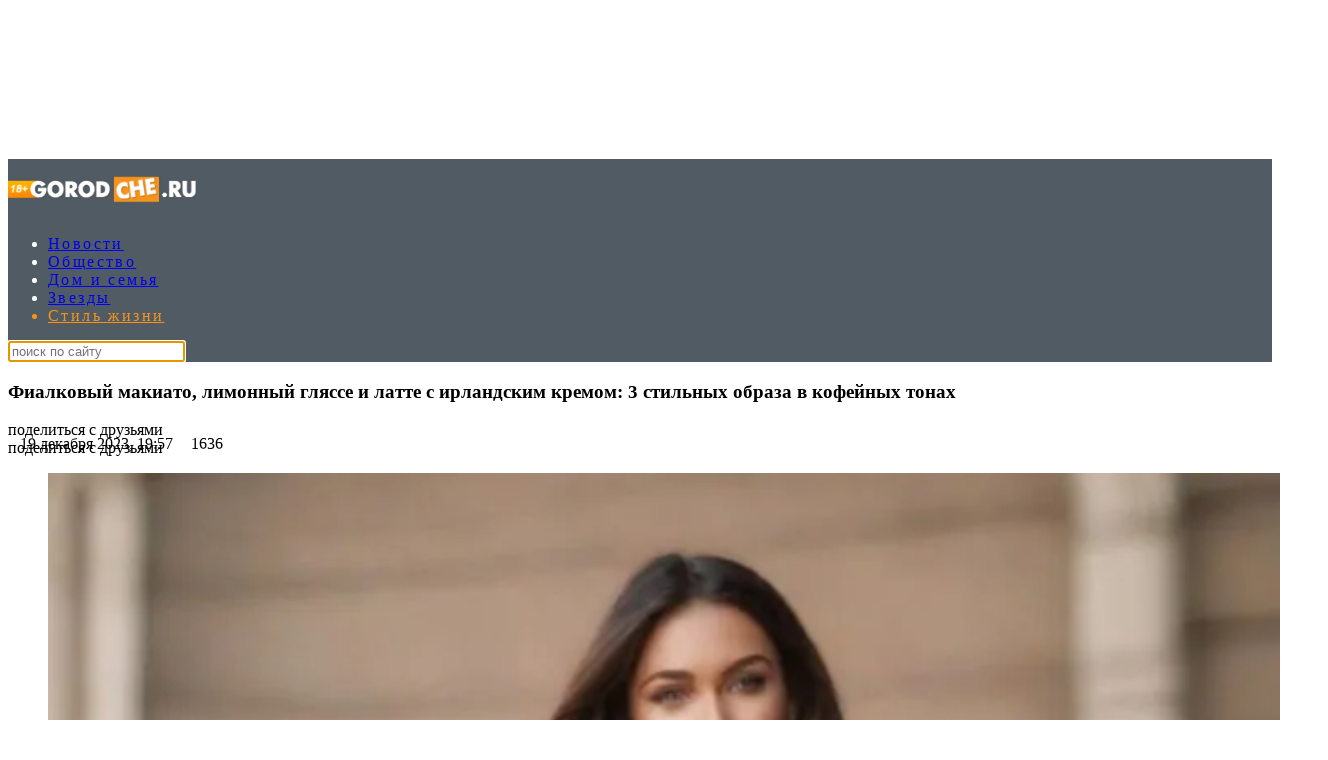

--- FILE ---
content_type: text/html; charset=UTF-8
request_url: https://www.gorodche.ru/lifestyle/5080032-fialkovyy-makiato-limonnyy-glyasse-i-latte-s-irlandskim-kremom-3-stilnyh-obraza-v-kofeynyh-tonah/
body_size: 29450
content:
<!DOCTYPE html>
<html lang="ru">
<head>
        <!--script data-cfasync='false' data-mrf-script="garda" data-mrf-dt="1" data-mrf-host="bc.marfeelcache.com" src="https://bc.marfeelcache.com/statics/marfeel/gardac-sync.js"></script-->
        <meta charset="utf-8"/>
    <meta name="viewport" content="width=device-width, initial-scale=1.0"/>
    <title>Фиалковый макиато, лимонный гляссе и латте с ирландским кремом: 3 стильных образа в кофейных тонах - ГородЧе</title>


    


    <meta name="google-site-verification" content="pxvM5FB6ZmYcvfXN33fSoXK_HeXDaMJUanZLUNF-IHQ"/>
    <meta name="yandex-verification" content="f4f63e6be7c4e2ac"/>
    <meta property="aio_appid" content="AIO_57B5B1AA4E01D">
    <meta name="apple-mobile-web-app-capable" content="yes"/>

    <link rel="icon" href="/favicon.ico">

    <script async src="https://jsn.24smi.net/smi.js"></script>

    <link rel="preconnect" href="https://adservice.google.com/">
    <link rel="preconnect" href="https://googleads.g.doubleclick.net/">
    <link rel="preconnect" href="https://www.googletagservices.com/">
    <link rel="preconnect" href="https://tpc.googlesyndication.com/">


    <!-- advertronic -->

    <!--/ advertronic -->

    <script async src="https://pagead2.googlesyndication.com/pagead/js/adsbygoogle.js?client=ca-pub-7426844697713322"
                 crossorigin="anonymous"></script>

    <meta property="og:site_name" content="gorodche.ru">

    <meta name="theme-color" content="#eee">
 

    <link rel="preload" href="/assets/css/article2020.css?15" as="style"/>


    <script src="https://cdn.adfinity.pro/code/gorodche.ru/adfinity.js" charset="utf-8" async></script>

    <script src="https://yandex.ru/ads/system/header-bidding.js"></script>

    <script>
        window.Ya || (window.Ya = {});
        window.yaContextCb = window.yaContextCb || [];
        window.Ya.adfoxCode || (window.Ya.adfoxCode = {});
        window.Ya.adfoxCode.hbCallbacks || (window.Ya.adfoxCode.hbCallbacks = []);
    </script>
    <script src="https://yandex.ru/ads/system/context.js" async></script>
    <link rel="preconnect" href="https://ads.betweendigital.com" crossorigin>
    <script async src="https://widget.sparrow.ru/js/embed.js"></script>

    <script async src="https://pagead2.googlesyndication.com/pagead/js/adsbygoogle.js?client=ca-pub-4311038577176708"
            crossorigin="anonymous"></script>

    <script async src="https://securepubads.g.doubleclick.net/tag/js/gpt.js"></script>
    <script>
        window.googletag = window.googletag || {cmd: []};
        googletag.cmd.push(function() {
            if (window.innerWidth < 800) {
                googletag.defineSlot('/22720552842,22744570741/eg/gorodche_320x80m', [[300, 50], [300, 75], [320, 80], [320, 100], 'fluid', [320, 50]], 'div-gpt-ad-1686125937273-0').addService(googletag.pubads());
                googletag.defineSlot('/22720552842,22744570741/eg/gorodche_catfish_m', [[300, 50], [300, 75], 'fluid', [300, 100], [300, 120]], 'div-gpt-ad-1686125985646-0').addService(googletag.pubads());
            } else {
                googletag.defineSlot('/22720552842,22744570741/eg/gorodche_100x90d', [[980, 90], [950, 90], [728, 90], 'fluid', [970, 90], [960, 90]], 'div-gpt-ad-1686124663987-0').addService(googletag.pubads());
                googletag.defineSlot('/22720552842,22744570741/eg/gorodche_300x600d', [[300, 600], 'fluid', [240, 400], [300, 250]], 'div-gpt-ad-1686125838611-0').addService(googletag.pubads());
            }
            googletag.pubads().enableSingleRequest();
            googletag.enableServices();
        });
    </script>




    
        
        
        <meta property="og:type" content="article">
        <meta property="og:site_name" content="gorodche.ru">
        <meta class="meta_title" name="mrc__share_title" content="Фиалковый макиато, лимонный гляссе и латте с ирландским кремом: 3 стильных образа в кофейных тонах">
           <meta class="meta_title" property="og:title" content="Фиалковый макиато, лимонный гляссе и латте с ирландским кремом: 3 стильных образа в кофейных тонах">
        <meta class="meta_title" name="twitter:title" content="Фиалковый макиато, лимонный гляссе и латте с ирландским кремом: 3 стильных образа в кофейных тонах">
        <meta name="description" content="Одеваемся уютно!">
        <meta class="meta_desc" name="mrc__share_description" content="Одеваемся уютно!">
        <meta class="meta_desc" property="og:description" content="Одеваемся уютно!">

        <meta class="meta_desc" name="twitter:description" content="Одеваемся уютно!">
        

        <meta class="meta_image" property="og:image" content="https:/wp-content/uploads/2023/12/photo1703002373042120-1024x576.jpg">
        <link class="meta_image_href" rel="image_src" href="https:/wp-content/uploads/2023/12/photo1703002373042120-1024x576.jpg">
        <meta class="meta_image" name="twitter:image:src" content="https:/wp-content/uploads/2023/12/photo1703002373042120-1024x576.jpg">
        <meta property="yandex_recommendations_title" content="Фиалковый макиато, лимонный гляссе и латте с ирландским кремом: 3 стильных образа в кофейных тонах"/>
<meta property="yandex_recommendations_category" content="Стиль жизни"/>
<meta property="yandex_recommendations_image" content="https:/wp-content/uploads/2023/12/photo1703002373042120-1024x576.jpg"/> 
<script async src="https://jsn.24smi.net/smi.js"></script>
     
    <meta class="meta_url" property="og:url" content="https://www.gorodche.ru/lifestyle/5080032-fialkovyy-makiato-limonnyy-glyasse-i-latte-s-irlandskim-kremom-3-stilnyh-obraza-v-kofeynyh-tonah/">
        <meta class="meta_url" name="twitter:url" content="https://www.gorodche.ru/lifestyle/5080032-fialkovyy-makiato-limonnyy-glyasse-i-latte-s-irlandskim-kremom-3-stilnyh-obraza-v-kofeynyh-tonah/">
        <link rel='canonical' href='https://www.gorodche.ru/lifestyle/5080032-fialkovyy-makiato-limonnyy-glyasse-i-latte-s-irlandskim-kremom-3-stilnyh-obraza-v-kofeynyh-tonah/'/>
<link rel='amphtml' href='https://www.gorodche.ru/lifestyle/5080032-fialkovyy-makiato-limonnyy-glyasse-i-latte-s-irlandskim-kremom-3-stilnyh-obraza-v-kofeynyh-tonah/amp/'/>
<script type="application/ld+json">{
    "@context": "http://schema.org",
    "@type": "NewsArticle",
    "image": "https:/wp-content/uploads/2023/12/photo1703002373042120.jpg",
    "name": "Фиалковый макиато, лимонный гляссе и латте с ирландским кремом: 3 стильных образа в кофейных тонах",
    "headline": "Фиалковый макиато, лимонный гляссе и латте с ирландским кремом: 3 стильных образа в кофейных тонах",
    "articleBody": "Кофейные оттенки в гардеробе — это воплощение утонченности и изысканности. Они придают любому образу особый шарм и элегантность. Если вы хотите создать стильный и уютный образ, обратите внимание на фиалковый макиато. Фиалковый макиато — это цвет кофе с добавлением фиолетового оттенка. Он как никто другой передает атмосферу загадочности и романтики. Для создания образа в фиалковом макиато можно выбрать свободные брюки классического покроя, которые подчеркнут вашу женственность и изящество. Сочетайте их с ярким пиджаком в глубоком темно-фиолетовом цвете и нежным топом с акцентами фиалкового. Этот образ идеально подойдет для деловых встреч или романтического свидания. Лимонный гляссе — свежий и яркий оттенок желтого, который придает образу игривость и легкость. Этот цвет отлично сочетается с кофейными оттенками и добавляет им нотку свежести. Если вы хотите создать яркий образ на каждый день, выберите лимонный гляссе в виде удлиненного пальто из шерсти или кардигана с воротником-стойкой. Дополните образ ярким шарфом в цвете кофе, который добавит немного тепла и уюта. Латте с ирландским кремом — это нежный и приглушенный оттенок кофе с небольшими золотистыми нотками. Он создает ощущение комфорта и уюта, идеально подходящего для холодного времени года. Если вам хочется создать элегантный и утонченный образ, выберите пальто в цвете латте с ирландским кремом. К нему отлично подойдут бежевые брюки и свитер с рельефным узором. Добавьте нежный шарф с золотистыми акцентами, чтобы подчеркнуть красоту этого образа. Кофейные оттенки в гардеробе — это выбор стильных и уверенных в себе женщин. Они придают образу глубину и теплоту, а также элегантность. Относитесь к ним с любовью и экспериментируйте, создавая свои собственные образы в кофейных тонах.",
    "dateCreated": "2023-12-19T19:57:28+03:00",
    "datePublished": "2023-12-19T19:57:28+03:00",
    "dateModified": "2023-12-19T19:57:28+03:00",
    "author": {
        "@type": "Person",
        "name": "Ольга Новикова"
    },
    "articleSection": "Стиль жизни",
    "publisher": {
        "@type": "Organization",
        "name": "Город Че",
        "logo": {
            "@type": "ImageObject",
            "url": "https://www.gorodche.ru/wp-content/uploads/2021/12/logo2022080517.png"
        },
        "address": {
            "@type": "PostalAddress",
            "addressCountry": "RU",
            "postalCode": "127287",
            "addressLocality": "Москва",
            "streetAddress": "Петровско-Разумовский Старый проезд 1/23 строение 1"
        },
        "contactPoint": [
            {
                "@type": "ContactPoint",
                "telephone": "+7-495-7894270",
                "contactType": "customer support"
            }
        ],
        "email": "info@gorodche.ru",
        "url": "https://www.gorodche.ru"
    },
    "mainEntityOfPage": "https://www.gorodche.ru/lifestyle/5080032-fialkovyy-makiato-limonnyy-glyasse-i-latte-s-irlandskim-kremom-3-stilnyh-obraza-v-kofeynyh-tonah/",
    "keywords": [
        "в мире",
        "мода и стиль",
        "советы",
        "стиль жизни"
    ]
}</script>
    <!--    <link rel="preload" href="/assets/fonts/JTURjIg1_i6t8kCHKm45_dJE3g3D_u50.woff2" as="font"/>-->
    <!--    <link rel="preload" href="/assets/fonts/JTUPjIg1_i6t8kCHKm459WxZYgzz-PZwnCo.woff2" as="font"/>-->
    <!--    <link rel="preload" href="/assets/fonts/JTURjIg1_i6t8kCHKm45_ZpC3g3D_u50.woff2" as="font"/>-->
    <!--    <link rel="preload" href="/assets/fonts/JTUSjIg1_i6t8kCHKm459W1hyzbi.woff2" as="font"/>-->
    <!--    <link rel="preload" href="/assets/fonts/JTURjIg1_i6t8kCHKm45_bZF3g3D_u50.woff2" as="font"/>-->
    <!--    <link rel="preload" href="/assets/fonts/JTURjIg1_i6t8kCHKm45_dJE3gnD_g.woff2" as="font"/>-->
    <!--    <link rel="preload" href="/assets/fonts/JTUPjIg1_i6t8kCHKm459WxZYgzz_PZw.woff2" as="font"/>-->
    <!--    <link rel="preload" href="/assets/fonts/JTURjIg1_i6t8kCHKm45_ZpC3gnD_g.woff2" as="font"/>-->
    <!--    <link rel="preload" href="/assets/fonts/JTURjIg1_i6t8kCHKm45_bZF3gnD_g.woff2" as="font"/>-->
    <!--    <link rel="preload" href="/assets/fonts/JTUSjIg1_i6t8kCHKm459Wlhyw.woff2" as="font"/>-->
    <link rel="stylesheet" href="/assets/css/article2020.css?15"/>
    <!--link rel="stylesheet" href="https://cdnjs.cloudflare.com/ajax/libs/font-awesome/5.11.2/css/all.min.css"
          integrity="sha256-+N4/V/SbAFiW1MPBCXnfnP9QSN3+Keu+NlB+0ev/YKQ=" crossorigin="anonymous"/-->


    <!--link rel="stylesheet" href="/assets/css/appall.css?v=115"/>
    <link rel="stylesheet" href="/assets/css/assets/css/main2019.css"/-->

    <!--link rel="stylesheet" href="https://cdnjs.cloudflare.com/ajax/libs/font-awesome/5.11.2/css/all.min.css"
          integrity="sha256-+N4/V/SbAFiW1MPBCXnfnP9QSN3+Keu+NlB+0ev/YKQ=" crossorigin="anonymous"/-->
    <style>


        #adfox_166132952278667967 {display: block; max-height: 151px; height:151px;     margin-left: calc(50% - 540px); max-width: 1080px;}
        #adfox_166134376964415086 {display: none; }


        .yadzen_title {
            color:#999999;
        }
        .menu-mobile_list .menu-item {
            color:white;
            height: 40px;
        }
         .menu-mobile_list .current-menu-item {
             margin-top: 7px;
             margin-bottom: -7px;
        }

        .menu-mobile_list .menu-item a {

            line-height: initial;
            
        }
            .menu-mobile.open {
                position: fixed !important;

            }


        .pager { padding: 25px 0; border-top: 1px solid #8f8f8f; font-size: 14px; text-align: center }



        .pager_link { display: inline-block; margin: 0 5px; text-decoration: none }



        .pager_link.active { color: #d34b4d }



        #menu-item-857819 { color: #ec1c24; }



        .mapvirus {width: 100%; height: calc(100vw * 1.5);}



        .znamya715012 { padding-bottom: 0px !important; }



        .main2019_footer-tags-secondary-list .main2019_footer-tags-primary-link { color: #222; font-size: 11px; font-weight: 400; line-height: 1.63; text-transform: initial; }



        .main2019_footer-tags-primary-link { font-size: 13px;}



        /* Блок сообщения */
        .alert { padding: 0px; color: black; position: absolute; left: 55%; top: -42px; width: 290px; z-index: 999; }



        .box { display: none; }



        /* Крестик */
        .closebtn { margin-left: 15px; color: #888888; font-weight: bold; float: right; font-size: 26px; line-height: 20px; cursor: pointer; transition: 0.3s; }



        .closebtn:hover { color: black; }

        .mobilenow {display: none;}
        .desknow {display: block;}

        @media screen and (max-width: 700px) {
            .yadzen_title {
                padding-left: 15px;
                padding-right: 15px;
                font-size: 0.9em;
                margin-top: -15px;
            }
            .mobilenow {display: block;}
            .desknow {display: none;}
            .znamya141703 {min-height: 85px; max-height: 120px;}
            #adfox_166132952278667967 {display: none}
            #adfox_166134376964415086_1 {display: block;  height:90px;}

        }


    </style>


    <!--script data-cfasync='false' data-mrf-script="garda" data-mrf-dt="1" data-mrf-host="bc.marfeelcache.com" src="https://bc.marfeelcache.com/statics/marfeel/gardac-sync.js"></script-->

    <script src="/assets/js/jquery-2.2.4.min.js"></script>
    <script type="text/javascript" src="/assets/js/jquery.cookie.js"></script>
    
    


    
    
    
    
    <script type="text/javascript" src="/assets/js/app.js?v=23"></script>
    <!--script type="text/javascript" src="/assets/js/create.scroll.js?v=1"></script-->


    





<script async="async" src="https://www.googletagservices.com/tag/js/gpt.js"></script>
<script>
  var googletag = googletag || {};
  googletag.cmd = googletag.cmd || [];
</script>

<script>
  googletag.cmd.push(function() {
    googletag.defineSlot('/21801784344/eg.ru_10.3', [[300, 250], [336, 280]], 'div-gpt-ad-1552306992460-0').addService(googletag.pubads());
       googletag.pubads().enableSingleRequest();
    googletag.enableServices();
  });
</script>
<script>
  googletag.cmd.push(function() {
    googletag.defineSlot('/21801784344/eg.ru_12', [240, 400], 'div-gpt-ad-1554279033224-0').addService(googletag.pubads());
    googletag.pubads().enableSingleRequest();
    googletag.enableServices();
  });
</script>

 











    

    
    





    
    <script>
        function adfoxreload(id) {


            if ($('#' + id).attr('visible') == 'on') {
                window.Ya.adfoxCode.reload(id);
            }
        }

        function adfoxreloadcatfish(id) {

            window.Ya.adfoxCode.reload(id);

        }
    </script>




    <!-- Quantcast Choice. Consent Manager Tag v2.0 (for TCF 2.0) -->
    <script type="text/javascript" async="true">
        (function () {
            var host = 'www.themoneytizer.com';
            var element = document.createElement('script');
            var firstScript = document.getElementsByTagName('script')[0];
            var url = 'https://quantcast.mgr.consensu.org'
                .concat('/choice/', '6Fv0cGNfc_bw8', '/', host, '/choice.js');
            var uspTries = 0;
            var uspTriesLimit = 3;
            element.async = true;
            element.type = 'text/javascript';
            element.src = url;

            firstScript.parentNode.insertBefore(element, firstScript);

            function makeStub() {
                var TCF_LOCATOR_NAME = '__tcfapiLocator';
                var queue = [];
                var win = window;
                var cmpFrame;

                function addFrame() {
                    var doc = win.document;
                    var otherCMP = !!(win.frames[TCF_LOCATOR_NAME]);

                    if (!otherCMP) {
                        if (doc.body) {
                            var iframe = doc.createElement('iframe');

                            iframe.style.cssText = 'display:none';
                            iframe.name = TCF_LOCATOR_NAME;
                            doc.body.appendChild(iframe);
                        } else {
                            setTimeout(addFrame, 5);
                        }
                    }
                    return !otherCMP;
                }

                function tcfAPIHandler() {
                    var gdprApplies;
                    var args = arguments;

                    if (!args.length) {
                        return queue;
                    } else if (args[0] === 'setGdprApplies') {
                        if (
                            args.length > 3 &&
                            args[2] === 2 &&
                            typeof args[3] === 'boolean'
                        ) {
                            gdprApplies = args[3];
                            if (typeof args[2] === 'function') {
                                args[2]('set', true);
                            }
                        }
                    } else if (args[0] === 'ping') {
                        var retr = {
                            gdprApplies: gdprApplies,
                            cmpLoaded: false,
                            cmpStatus: 'stub'
                        };

                        if (typeof args[2] === 'function') {
                            args[2](retr);
                        }
                    } else {
                        queue.push(args);
                    }
                }

                function postMessageEventHandler(event) {
                    var msgIsString = typeof event.data === 'string';
                    var json = {};

                    try {
                        if (msgIsString) {
                            json = JSON.parse(event.data);
                        } else {
                            json = event.data;
                        }
                    } catch (ignore) {
                    }

                    var payload = json.__tcfapiCall;

                    if (payload) {
                        window.__tcfapi(
                            payload.command,
                            payload.version,
                            function (retValue, success) {
                                var returnMsg = {
                                    __tcfapiReturn: {
                                        returnValue: retValue,
                                        success: success,
                                        callId: payload.callId
                                    }
                                };
                                if (msgIsString) {
                                    returnMsg = JSON.stringify(returnMsg);
                                }
                                event.source.postMessage(returnMsg, '*');
                            },
                            payload.parameter
                        );
                    }
                }

                while (win) {
                    try {
                        if (win.frames[TCF_LOCATOR_NAME]) {
                            cmpFrame = win;
                            break;
                        }
                    } catch (ignore) {
                    }

                    if (win === window.top) {
                        break;
                    }
                    win = win.parent;
                }
                if (!cmpFrame) {
                    addFrame();
                    win.__tcfapi = tcfAPIHandler;
                    win.addEventListener('message', postMessageEventHandler, false);
                }
            };


            if (typeof module !== 'undefined') {
                module.exports = makeStub;
            } else {
                makeStub();
            }

            var uspStubFunction = function () {
                var arg = arguments;
                if (typeof window.__uspapi !== uspStubFunction) {
                    setTimeout(function () {
                        if (typeof window.__uspapi !== 'undefined') {
                            window.__uspapi.apply(window.__uspapi, arg);
                        }
                    }, 500);
                }
            };

            var checkIfUspIsReady = function () {
                uspTries++;
                if (window.__uspapi === uspStubFunction && uspTries < uspTriesLimit) {
                    console.warn('USP is not accessible');
                } else {
                    clearInterval(uspInterval);
                }
            };

            if (typeof window.__uspapi === 'undefined') {
                window.__uspapi = uspStubFunction;
                var uspInterval = setInterval(checkIfUspIsReady, 6000);
            }
        })();
    </script>
    <!-- End Quantcast Choice. Consent Manager Tag v2.0 (for TCF 2.0) -->

</head>
<body>

<!--AdFox START-->
<!--fmgorodche-->
<!--Площадка: gorodche.ru / * / *-->
<!--Тип баннера: Che_1_D-->
<!--Расположение: верх страницы-->
<div id="adfox_166132952278667967" style="text-align: center;"></div>
<script>
    if (window.innerWidth > 800) {
        window.yaContextCb.push(() => {
            Ya.adfoxCode.create({
                ownerId: 216729,
                containerId: 'adfox_166132952278667967',
                params: {
                    pp: 'g',
                    ps: 'bmgo',
                    p2: 'htov'
                }
            })
        })
    }
</script>



<!--AdFox START-->
<!--fmgorodche-->
<!--Площадка: gorodche.ru / * / *-->
<!--Тип баннера: Che_1M1-->
<!--Расположение: верх страницы-->


<div id="adfox_166134376964415086" style="text-align: center;"></div>
<!--script>
    if (window.innerWidth < 800) {
    window.yaContextCb.push(()=>{
        Ya.adfoxCode.create({
            ownerId: 216729,
            containerId: 'adfox_166134376964415086',
            params: {
                pp: 'g',
                ps: 'bmgo',
                p2: 'htjm'
            }
        })
    })}
</script-->


<style>
    .menu-item { white-space: nowrap; font-family: AstraSans !important; font-size: 16px !important; color: white;letter-spacing: 0.15em;}
    #menu-main_menu li:nth-child(n+7)

    {

        display: none;
    }


    .main2019_editors-header.mobilenow , .main2019_news-of-day-header.mobilenow  {text-align: right; margin-right: 15px;}

    .main2019_news-of-day-item {border-bottom: none !important;}

    @media screen and (max-width: 700px) {
        .main2019_news-of-day-header {text-align: right;}

        .fa-bars:before {
            width: 36px;
            height: 36px;
            display: block;

            padding-left: 6px;
            padding-top: 10px;
        }
    }




</style>
<div class="row" style="position: static; ">


    <div class="site-header_all">
        <div class="site-header" style="display: none;">


        </div>
        <div class="site-nav_wrapper" style="    z-index: 250;
    position: relative;">


            <div class="site-nav_inner" style="background-color: #515b63; color: white; ">

                <!--logo--><a style="height: 60px; width: 196px !important;" href="/" class="desknow" ><img width="196" src="/wp-content/uploads/2021/12/logo2022080517.png" style="height: 60px; min-width: 196px !important;"></a><!--logo-->

                <!--logo--><a style="height: 60px; width: 138px !important;" href="/" class="mobilenow" ><img width="196" src="/assets/logomob103129.png" style="height: 60px; min-width: 138px !important;"></a><!--logo-->

                <li class="menu-mobile_item text-center mobilenow" style="overflow: hidden; max-height: 47px; border-bottom: none;">

                    <a rel="noreferrer" target=_blank target="_blank" href="https://t.me/gorodche"
                       class="menu-mobile_soc-link"><i
                                class="fab fa-odnoklassniki" aria-hidden="true"></i></a>


                    <a rel="noreferrer" target=_blank target="_blank" href="https://vk.com/news_gorodche"
                       class="menu-mobile_soc-link"><i
                                class="fab fa-vk" aria-hidden="true"></i></a>
                    <!--a rel="noreferrer" target=_blank target="_blank" href="https://twitter.com/ExpressGazeta"
                       class="menu-mobile_soc-link"><i
                                class="fab fa-twitter" aria-hidden="true"></i></a-->
                    <!--a rel="noreferrer" target=_blank target="_blank" href="https://www.youtube.com/channel/UCkr3EyngKYzpKb366cP9NNQ"
                       class="menu-mobile_soc-link"><i
                                class="fab fa-youtube" aria-hidden="true"></i></a-->



                </li>


                <a class="menu-mobile_soc-link site-nav_hamburger mobilenow" style="    margin-right: 20px;
    margin-top: -19px; " ><i class="fa fa-bars" aria-hidden="true"></i></a>

                <nav style="max-width: 758px; width: 758px;" id="menu-main-wrapper" class="site-nav" itemscope=""
                     itemtype="http://schema.org/SiteNavigationElement">


                    <ul id="menu-main_menu" class="site-nav_list">


                        <li id="menu-item-2803922" class="menu-item menu-item-type-taxonomy menu-item-object-category menu-item-2803922"><a  itemprop="url"  href="//www.gorodche.ru/news/">Новости</a></li>
<li id="menu-item-675738" class="menu-item menu-item-type-taxonomy menu-item-object-category menu-item-675738"><a  itemprop="url"  href="//www.gorodche.ru/society/">Общество</a></li>
<li id="menu-item-2260332" class="menu-item menu-item-type-taxonomy menu-item-object-category menu-item-2260332"><a  itemprop="url"  href="//www.gorodche.ru/home/">Дом и семья</a></li>
<li id="menu-item-675739" class="menu-item menu-item-type-taxonomy menu-item-object-category menu-item-675739"><a  itemprop="url"  href="//www.gorodche.ru/celebrity/">Звезды</a></li>
<li id="menu-item-2803892" class="menu-item menu-item-type-taxonomy menu-item-object-category current-post-ancestor current-menu-parent current-post-parent menu-item-2803892"><a  itemprop="url"  href="//www.gorodche.ru/lifestyle/">Стиль жизни</a></li>





                    </ul>
                </nav>



                <!--a class="site-nav_logo-mobile" href="/">EG.RU</a>
                <div class="site-nav_sharing-mobile">
                    <a href="/"><img width=150 class="lazy" data-src="/assets/images/lolgo-360.png"></a>


                </div-->
                <script>

                        function setFocus1(){

                            $("#searchtext").focus();


                        }
                </script>


                <div class="site-nav_search-block">
                    <form name="search" action="/gsearch/" method="get">

                        <input type="hidden" name="utm" value="ya">
                        <input type="hidden" name="web" value="0">
                        <input type="hidden" name="searchid" value="2407943">
                        <input autofocus  type="text" name="text" class="site-nav_search-text" id="searchtext"
                               placeholder="поиск по сайту">
                    </form>
                </div>


                <div class="site-header_socials" style=" max-width: 179px;   flex-basis: 12.3333%;">

                    <a class="site-header_social-btn site-nav_hamburger" style="width: 16px;" ><i class="fa fa-bars" aria-hidden="true"></i></a>

                    <a rel="noreferrer" target=_blank href="https://vk.com/news_gorodche" class="site-header_social-btn" target="_blank"><i
                                class="fab fa-vk"
                                aria-hidden="true"></i></a>

                   <a rel="noreferrer" target=_blank href="https://t.me/gorodche" class="site-header_social-btn" target="_blank"><i
                                class="fab fa-odnoklassniki"
                                aria-hidden="true"></i></a>





                </div>
            </div>
        </div>

    </div>


    
</div>

<div class="site-header_fixed" >
    <noindex>
        <div class="menu-mobile" style="z-index: 300; background-color: black; color:white; display: none;">
            <div class="menu-mobile_header">

                <div class="menu-mobile_close"><i class="fa fa-close" aria-hidden="true" style="color: #ccc; font-style: normal;">&#10006;</i></div>
            </div>
            <ul class="menu-mobile_list">

                <li id="menu-item-2803922" class="menu-item menu-item-type-taxonomy menu-item-object-category menu-item-2803922"><a    href="//www.gorodche.ru/news/">Новости</a></li>
<li id="menu-item-675738" class="menu-item menu-item-type-taxonomy menu-item-object-category menu-item-675738"><a    href="//www.gorodche.ru/society/">Общество</a></li>
<li id="menu-item-2260332" class="menu-item menu-item-type-taxonomy menu-item-object-category menu-item-2260332"><a    href="//www.gorodche.ru/home/">Дом и семья</a></li>
<li id="menu-item-675739" class="menu-item menu-item-type-taxonomy menu-item-object-category menu-item-675739"><a    href="//www.gorodche.ru/celebrity/">Звезды</a></li>
<li id="menu-item-2803892" class="menu-item menu-item-type-taxonomy menu-item-object-category current-post-ancestor current-menu-parent current-post-parent menu-item-2803892"><a    href="//www.gorodche.ru/lifestyle/">Стиль жизни</a></li>





                    <li id="menu-item-3308262" class="menu-item menu-item-type-taxonomy menu-item-object-category menu-item-3308262"><a   href="//www.gorodche.ru/events/">События</a></li>
                    </li>
                <noindex><li id="menu-item-3630542" class="menu-item menu-item-type-post_type menu-item-object-page menu-item-3630542"><a  rel="nofollow"  href="/specprojects/">Спецпроекты</a></li></noindex>
                <li id="menu-item-723011" class="menu-item menu-item-type-post_type menu-item-object-page menu-item-723011"><a   href="/contacts/">Контакты</a></li>

                <li class="menu-mobile_item text-center">
                        <div class="menu-mobile_soc-text"></div>
                        <a rel="noreferrer" target=_blank target="_blank" href="https://t.me/gorodche"
                           class="menu-mobile_soc-link"><i
                                    class="fab fa-odnoklassniki" aria-hidden="true"></i></a>


                        <a rel="noreferrer" target=_blank target="_blank" href="https://vk.com/news_gorodche"
                           class="menu-mobile_soc-link"><i
                                    class="fab fa-vk" aria-hidden="true"></i></a>
                        <!--a rel="noreferrer" target=_blank target="_blank" href="https://twitter.com/ExpressGazeta"
                           class="menu-mobile_soc-link"><i
                                    class="fab fa-twitter" aria-hidden="true"></i></a>
                        <a rel="noreferrer" target=_blank target="_blank" href="https://www.youtube.com/channel/UCkr3EyngKYzpKb366cP9NNQ"
                           class="menu-mobile_soc-link"><i
                                    class="fab fa-youtube" aria-hidden="true"></i></a-->



                    </li>

            </ul>
        </div>
        <div class="site-header_overlay"></div>
    </noindex>
</div>





<!--AdFox START-->
<!--https://eg.ru-->
<!--Площадка: eg.ru / * / *-->
<!--Тип баннера: brand_eg_M-->
<!--Расположение: <верх страницы>-->
<div id="adfox_163275643591477640"></div>


<div id="adfox_165876111589396332"></div>
<script>

    if (window.innerWidth < 800) {p2='htor';

        window.yaContextCb.push(()=>{
            Ya.adfoxCode.create({
                ownerId: 216729,
                containerId: 'adfox_165876111589396332',
                params: {
                    pp: 'g',
                    ps: 'bmgo',
                    p2: p2
                }
            })
        })

    } else {p2='htov';}




</script>
<div id='header' style="display: none;">

</div>





<div class="site-wrapper">


    <div class="mobile-menu_wrapper">
        <div class="page-wrapper" style="position: relative; z-index: 10;">

            

            <div class="row">
                                

                


                <!--znamya715012-->


                            </div>
            <!-- шапка -->




            <div class="row"><!--znamya141692-->


                
            </div>
            <!-- Статья "новость" -->

        







<!--thetime2024-01-16 12:57:47-->
<div class='article_scrolldata'
     data-author="Ольга Новикова"
     data-theme="Стиль жизни" data-date="2023-12-19T19:57:28+03:00"
     data-url="https://www.gorodche.ru/lifestyle/5080032-fialkovyy-makiato-limonnyy-glyasse-i-latte-s-irlandskim-kremom-3-stilnyh-obraza-v-kofeynyh-tonah/"
     data-title="Фиалковый макиато, лимонный гляссе и латте с ирландским кремом: 3 стильных образа в кофейных тонах"
     data-id="5080032"
     data-bid="top"
     data-desc='Одеваемся уютно!'
     data-img="https:/wp-content/uploads/2023/12/photo1703002373042120-1024x576.jpg"

></div>






<div class="row greyback"  >
        

            <div class="xlarge-8 padding30 large-7 medium-12 small-12 columns columns822 whiteback">
        
            

                                <div class="article">


                    <section>
                        <article data-io-article-url="https://www.gorodche.ru/lifestyle/5080032-fialkovyy-makiato-limonnyy-glyasse-i-latte-s-irlandskim-kremom-3-stilnyh-obraza-v-kofeynyh-tonah/">


                            
                            
                            <h1 id="title5080032" class="article_title" style="word-break: break-word;"
                            data-postid="5080032">


                            Фиалковый макиато, лимонный гляссе и латте с ирландским кремом: 3 стильных образа в кофейных тонах

                        </h1>


                        
                        
                            <div class="article_meta">
                                <div class="article_date">

                                    

                                    <nobr style="    margin-top: 14px;
    position: absolute;">


                                        
                                        &nbsp;&nbsp;&nbsp;19 декабря 2023, 19:57
                                                                                    
                                            <span class="section_item-counters">
                                                <span class="section_item-counter" style="padding-left: 10px;">
                                                    <span class="section_item-counter-value"><i class="far fa-eye"></i>&nbsp;1636</span>
                                                </span>
                                        </span>

                                                                                


                                        

                                    </nobr>

                                </div>
                                                                    <div id="sh1on" onclick="sh1('sh1on'); return false;" class="sh1"><i
                                                class="far fa-share-square"
                                                style="color: white;"></i>
                                        поделиться с друзьями
                                    </div>
                                                            </div>


                                                <!--shares-->
                                                    <div id="sh2on" onclick="sh1('sh2on'); return false;" class="sh2 article_meta"><i
                                        class="far fa-share-square"
                                        style="color: white;"></i>
                                поделиться с друзьями
                            </div>
                        
                                                <div class="row">
                            <div class="xlarge-12 large-12 medium-12 small-12   mainfoto">
                                <div class="article_figure" style="width: 100%; padding-bottom: calc(52% + 34px);">
                                    <figure data-hyb-ssp-in-image-overlay="5e79c1517bc72fada06e0450">
                                        <div id=sh1>
                                            <div class="addthis_inline_share_toolbox_e2ax"></div>
                                        </div>
                                        <img style="position: absolute;"   srcset="/wp-content/uploads/2023/12/photo1703002373042120-240x135.jpg 240w,/wp-content/uploads/2023/12/photo1703002373042120-512x288.jpg 510w,/wp-content/uploads/2023/12/photo1703002373042120-780x438.jpg 780w" decoding="async" src="/wp-content/uploads/2023/12/photo1703002373042120.jpg" class="astra"
                                        "
                                                                                    alt=""
                                            title=""
                                                                                >

                                                                                    <figcaption style="bottom: -13px; position: absolute;"
                                                        class="wp-caption-text"
                                                        id="caption5080032">

                                                
                                                
                                                    
                                                                                                                                                                                                                                                                                  
                                            </figcaption>
                                                                            </figure>


                                </div>

                            </div>
                            
                            
                            

                                <div
                                        class="article_content

                                                                                    


                                          "
                                >


                                    
                                        <div class="hr1">
                                            <div class="hr"></div>
                                        </div>

                                    



                                                                            <div class="article_subtitle   ">

                                            Одеваемся уютно!

                                        </div>
                                        <div class="hr1">
                                            <div class="hr"></div>
                                        </div>
                                    
                                    
                                    

                                    
                                    <p>Кофейные оттенки в гардеробе — это воплощение утонченности и изысканности. Они придают любому образу особый шарм и элегантность. Если вы хотите создать стильный и уютный образ, обратите внимание на фиалковый макиато.</p>
<p>Фиалковый макиато — это цвет кофе с добавлением фиолетового оттенка. Он как никто другой передает атмосферу загадочности и романтики. Для создания образа в фиалковом макиато можно выбрать свободные брюки классического покроя, которые подчеркнут вашу женственность и изящество. Сочетайте их с ярким пиджаком в глубоком темно-фиолетовом цвете и нежным топом с акцентами фиалкового. Этот образ идеально подойдет для деловых встреч или романтического свидания.</p><div class='znamya647148 znamya znamya_all'><!--AdFox START-->
<!--fmgorodche-->
<!--Площадка: gorodche.ru / * / *-->
<!--Тип баннера: Che_Video_D-->
<!--Расположение: верх страницы-->
<div id="adfox_000000000_1"></div>

<script>
    showbanner = true;
    if (window.innerWidth > 800) {
        p2code = 'hpsu';
    } else {
        p2code = 'hpsv';
        
    }
    if (showbanner) {
        window.yaContextCb.push(() => {
            Ya.adfoxCode.create({
                ownerId: 216729,
                containerId: 'adfox_000000000_1',
                params: {
                    pp: 'g',
                    ps: 'bmgo',
                    p2: p2code
                }
            });
        });
    }
</script>
</div   ><!--znamya647148-->


<figure id="attachment_5080272" aria-describedby="caption-attachment-5080272"  class="wp-caption alignnone"><a href="/wp-content/uploads/2023/12/photo1703003972044006.jpeg"><img  decoding="async" loading="lazy" class="alignnone size-full wp-image-5080272"  data-src="/wp-content/uploads/2023/12/photo1703003972044006.jpeg" alt="" width="1024" height="1024" /></a><figcaption id="caption-attachment-5080272" class="wp-caption-text"><a> </a></figcaption></figure>
<p>Лимонный гляссе — свежий и яркий оттенок желтого, который придает образу игривость и легкость. Этот цвет отлично сочетается с кофейными оттенками и добавляет им нотку свежести. Если вы хотите создать яркий образ на каждый день, выберите лимонный гляссе в виде удлиненного пальто из шерсти или кардигана с воротником-стойкой. Дополните образ ярким шарфом в цвете кофе, который добавит немного тепла и уюта.</p><div class='znamya647153 znamya znamya_all'><div id="adfox_000000000_2"></div>
<script>
if (window.innerWidth > 800) {
    idaya = 'htgx';
    window.yaContextCb.push(() => {
        Ya.adfoxCode.create({
            ownerId: 216729,
            containerId: 'adfox_000000000_2',
            params: {
                pp: 'g',
                ps: 'bmgo',
                p2: idaya
            }
        })
    })

} else {
    idaya = 'htpa';

    window.yaContextCb.push(() => {
        Ya.Context.AdvManager.render({
            renderTo: 'adfox_000000000_2',
            blockId: 'R-A-126345-54'
        })
    })
};
    
	</script>
</div   ><!--znamya647153-->

                                                            <div id="end-of-post-5080032"
                                                                 class="end-of-post"></div>
                                                        
<figure id="attachment_5080302" aria-describedby="caption-attachment-5080302"  class="wp-caption alignnone"><a href="/wp-content/uploads/2023/12/photo1703004131044359.jpeg"><img  decoding="async" loading="lazy" class="alignnone size-full wp-image-5080302"  data-src="/wp-content/uploads/2023/12/photo1703004131044359.jpeg" alt="" width="512" height="512" /></a><figcaption id="caption-attachment-5080302" class="wp-caption-text"><a> </a></figcaption></figure>
<div id=yandex_adp3 class=yandex_adp3></div><p>Латте с ирландским кремом — это нежный и приглушенный оттенок кофе с небольшими золотистыми нотками. Он создает ощущение комфорта и уюта, идеально подходящего для холодного времени года. Если вам хочется создать элегантный и утонченный образ, выберите пальто в цвете латте с ирландским кремом. К нему отлично подойдут бежевые брюки и свитер с рельефным узором. Добавьте нежный шарф с золотистыми акцентами, чтобы подчеркнуть красоту этого образа.</p>
<figure id="attachment_5080322" aria-describedby="caption-attachment-5080322"  class="wp-caption alignnone"><a href="/wp-content/uploads/2023/12/photo1703004890045624.jpeg"><img  decoding="async" loading="lazy" class="alignnone size-full wp-image-5080322"  data-src="/wp-content/uploads/2023/12/photo1703004890045624.jpeg" alt="" width="1024" height="1024" /></a><figcaption id="caption-attachment-5080322" class="wp-caption-text"><a> </a></figcaption></figure>
<p>Кофейные оттенки в гардеробе — это выбор стильных и уверенных в себе женщин. Они придают образу глубину и теплоту, а также элегантность. Относитесь к ним с любовью и экспериментируйте, создавая свои собственные образы в кофейных тонах.</p>
</p>
                                    

                                        <br><br>

                                        <style>
                                            .container1 {overflow: hidden;width: 98%}



                                            .box1 {white-space: nowrap}



                                            .box1 div {vertical-align: top; font-size: 11px; width: 66%;display: inline-grid; white-space: initial;}



                                            .box1 div p, .box1 div noindex {font-size: 11px; padding: 0px; margin: 0;}



                                            .box1 div.toright {width: 33%; text-align: right; font-size: 13px; padding-right: 15px;}



                                            .toright div { display: inline-flex; right: 60px; width: initial;}



                                            @media screen and (max-width: 800px) {

                                                .box1 {white-space: initial; }



                                                .box1 div {width: 100%; padding-left: 15px; padding-right: 15px; white-space: initial;}



                                                .box1 div.toright {width: 100%;text-align: right; padding-right: 15px; font-size: 13px;}



                                                .toright div {margin: 0 0 0 auto; width: initial;}
                                            }

                                        </style>



                                        
                                            <div class="container1">
                                            <div class="box1">
                                            <div>


                                                <p>Источник фото: нейронки 
                                            </div>

                                        
                                        <div class="toright">

                                            <div>
                                                

                                                    <img style="border-radius: 25px; width: 50px; height: 50px;"
                                                         width=50
                                                         src='/wp-content/uploads/2023/12/h-230023131-80x80.jpg'>

                                                
                                                <span style="    margin-top: 15px; padding-left: 8px; display: inline-block;
    "><a    class="article_author-link" href='/author/564942/'><span >Ольга Новикова</span></a>                                        </span>


                                            </div>
                                        </div>

                                        </div>
                                        </div>


                                        <br>


                                        <br>
<div class="article_tags-block article_nav-list article_nav-list1 " style="    margin-left: 0;">


    <div class="article_tags" style="max-width: 95%;">

        <nobr><a style="text-transform: uppercase;" class="article_tag"
                                    href="/tag/v-mire/">в мире</a></nobr>&nbsp;&nbsp; <nobr><a style="text-transform: uppercase;" class="article_tag"
                                    href="/tag/moda-i-stil/">мода и стиль</a></nobr>&nbsp;&nbsp; <nobr><a style="text-transform: uppercase;" class="article_tag"
                                    href="/tag/sovety/">советы</a></nobr>&nbsp;&nbsp; <nobr><a style="text-transform: uppercase;" class="article_tag"
                                    href="/tag/%d1%81%d1%82%d0%b8%d0%bb%d1%8c-%d0%b6%d0%b8%d0%b7%d0%bd%d0%b8/">стиль жизни</a></nobr>
    </div>



</div>





                                        <!--ZAPRET-->
                                        <!--ZAPRET2-->

                                    
                                </div>


                                </article>
                    </section>

                    <!--znamya141703-->

 

                    



                    
                    

                        <div class="anchor" id=comments></div>
                        



                        <div class='znamya349886 znamya znamya_desctop'><!--AdFox START-->
<!--fmgorodche-->
<!--Площадка: gorodche.ru / * / *-->
<!--Тип баннера: Che_Gnez_D-->
<!--Расположение: верх страницы-->
<div id="adfox_165909288065621919"></div>
<script>
    window.yaContextCb.push(()=>{
        Ya.adfoxCode.create({
            ownerId: 216729,
            containerId: 'adfox_165909288065621919',
            params: {
                pp: 'g',
                ps: 'bmgo',
                p2: 'htvi'
            }
        })
    })
</script>
</div   ><div  class='znamya349886 znamya znamya_mobile'><!--AdFox START-->
<!--fmgorodche-->
<!--Площадка: gorodche.ru / * / *-->
<!--Тип баннера: Che_Gnez_M-->
<!--Расположение: верх страницы-->
<div id="adfox_165909290042265001"></div>
<script>
    window.yaContextCb.push(()=>{
        Ya.adfoxCode.create({
            ownerId: 216729,
            containerId: 'adfox_165909290042265001',
            params: {
                pp: 'g',
                ps: 'bmgo',
                p2: 'htvj'
            }
        })
    })
</script>
</div   ><!--znamya349886-->

<br>

                        

                        <style>
                            @media (min-width: 800px) {
                                .znamya1277672 {
                                    WIDTH: 694px;
                                    margin-left: -34px;
                                }

                            }


                        </style>
                        <div  id='also5080032'
     class=" article_nav-title article_nav-title1"
     style="clear: both; border:0; padding-top: 20px;">На эту тему:
</div>
<ul
    class="  article_nav-list article_nav-list1 "
    id='ulalso5080032'>
    
                        <div class="article_nav-item " style="clear: both; height:61px;">

                            <img class='lazy' width=60 style='float:left;     margin-top: 6px; padding-right: 15px;padding-bottom: 15px;' data-src='/wp-content/uploads/2024/01/20240107-zea-s181-994062057-80x80.jpg'>                            <a href="https://www.gorodche.ru/celebrity/5154102-malenkiy-podvig-djennifer-lopes-nevolno-podderjala-rossiyu/"
                               class="article_nav-link">Маленький подвиг: Дженнифер Лопес невольно поддержала Россию</a></div>


                        <div class="article_nav-item " style="clear: both; height:61px;">

                            <img class='lazy' width=60 style='float:left;     margin-top: 6px; padding-right: 15px;padding-bottom: 15px;' data-src='/wp-content/uploads/2023/12/20190128-gaf-ra21-006062416-80x80.jpg'>                            <a href="https://www.gorodche.ru/lifestyle/5094972-kak-sostavit-idealnyy-mnogosloynyy-obraz-na-zimu-sovety-ot-vedushchego-stilista/"
                               class="article_nav-link">Как составить идеальный многослойный образ на зиму: советы от ведущего стилиста</a></div>



 <div class="article_nav-item " style="clear: both; height:61px;">

                            <img class='lazy' width=60 style='float:left;     margin-top: 6px; padding-right: 15px;padding-bottom: 15px;' data-src='https://www.gorodche.ru/wp-content/uploads/2024/01/novyy-proekt-9111017-80x80.jpg'>                            <a target=_blank rel=nofollow href="https://www.province.ru/news/4308587-milonov-posovetoval-volochkovoy-vospolzovatsya-uslugami-horeografa-posle-tancev-s-djigurdoy/"
                               class="article_nav-link">Милонов посоветовал Волочковой воспользоваться услугами хореографа после танцев с Джигурдой</a></div>
                               
                               <div style="
    margin-top:-18px;
    right:9px;
    position:relative;
    text-align: right;
    color: #999; font-size: 0.75em;
    ">партнерский</div>

</ul><div class='znamya1277672 znamya znamya_desctop'><!--div class="js-relap-anchor" data-relap-id="gSgoDkOCwDvBdnZ2"></div--></div   ><div  class='znamya1277672 znamya znamya_mobile'> <!--no--></div   ><!--znamya1277672-->



                        
                        <br>


                        <!--div class="addthis_inline_share_toolbox_e2ax"></div-->
                        
                    
                    <script>
                        $(document).ready(function () {


                            zperenos = '';
                            zenurl = window.location.href;
                            if (zenurl.indexOf('en.ya') > 0 && zperenos != '') {

                                $('#title5080032').html(zperenos);
                            }


                            setTimeout(function () {

                                // addthis.layers.refresh();


                                $('.nr-player').each(function () {
                                    this.style.setProperty('margin', '20px -34px 0px -26px', 'important');
                                });

                                $('.telepro_insta').each(function () {
                                    this.style.setProperty('border', '0px', 'important');
                                });


                            }, 1500);
                        });

                    </script>

                    
                        <!--znamya715015-->



                    

                </div>


                <div class='article_scrolldata' data-author="Ольга Новикова"
                     data-theme="Стиль жизни" data-date="2023-12-19T19:57:28+03:00"
                     data-url="https://www.gorodche.ru/lifestyle/5080032-fialkovyy-makiato-limonnyy-glyasse-i-latte-s-irlandskim-kremom-3-stilnyh-obraza-v-kofeynyh-tonah/"
                     data-title="Фиалковый макиато, лимонный гляссе и латте с ирландским кремом: 3 стильных образа в кофейных тонах"
                     data-img="https:/wp-content/uploads/2023/12/photo1703002373042120-1024x576.jpg"
                     data-id="5080032"
                     data-bid="end"

                     data-desc='Одеваемся уютно!'

                ></div>


                
                <div id=more></div>

            </div>
            <div class="xlarge-4 large-5 medium-12 small-12 columns hide-for-medium-down"
                 style="padding-right: 30px; padding-left: 30px;">

                <aside>
                    <noindex>
                        <div class="row" id="side5080032">


                            

                            

                            
                            <div class="fixed-me-parent  hide-for-medium-down ">
                                <div class="fixed-me "
                                     data-scroll-to="end1-of-post-5080032">


                                    <div class="article_znamya hide-for-medium-down columns"
                                         style="padding-top: 20px; ">

                                        
                                        <div class='znamya141694 znamya znamya_all'><!--AdFox START-->
<!--fmgorodche-->
<!--Площадка: gorodche.ru / * / *-->
<!--Тип баннера: 240x400js-->
<!--Расположение: верх страницы-->
<div id="adfox_164025300061967155"></div>
<script>
    window.yaContextCb.push(()=>{
        Ya.adfoxCode.create({
            ownerId: 216729,
            containerId: 'adfox_164025300061967155',
            params: {
                pp: 'g',
                ps: 'bmgo',
                p2: 'eugm'
            }
        })
    })
</script>





</div   ><!--znamya141694-->

                                    </div>
                                    &nbsp;

                                    <div>
                                        <div class="main2019_news-of-day hide-for-medium-down"
     style="border:1px solid #f54d4b;background-color: white; padding-right: 20px; padding-left: 20px; margin:5px;margin-top: 15px;">
    <div class="main2019_news-of-day-header" style="   ">
        <span class="main2019_news-of-day-header-title">Сегодня читают</span>
    </div>
    <div class="main2019_news-of-day-body">




        
            <div class="main2019_editors-item">
                <div class="main2019_editors-item-image-wrapper">
                    <a class="main2019_editors-item-image-link"
                       href="https://www.gorodche.ru/society/5159912-azerbaydjanec-ne-zahotel-uehat-v-svoy-aul-iz-podmoskovya-i-s-molotkom-napal-na-uchastnika-svo-8212-video/">

                        <img width="512" height="288" data-src="/wp-content/uploads/2024/01/yeonpyeong-island-04081039-512x288.jpg" class="main2019_editors-item-image lazy wp-post-image" alt="" loading="lazy" />                    </a>
                    <a class="main2019_editors-item-section" href="/news/">Новости</a>                </div>
                <a
                    
                        class="main2019_editors-item-title"
                        href="https://www.gorodche.ru/society/5159912-azerbaydjanec-ne-zahotel-uehat-v-svoy-aul-iz-podmoskovya-i-s-molotkom-napal-na-uchastnika-svo-8212-video/">
                    Азербайджанец не захотел уехать в свой аул из Подмосковья и с молотком напал на участника СВО - видео                </a>
                <span class="main2019_editors-item-lead"

                    

                >Уедет ли он после этого?</span>

            </div>


        
            <div class="main2019_editors-item">
                <div class="main2019_editors-item-image-wrapper">
                    <a class="main2019_editors-item-image-link"
                       href="https://www.gorodche.ru/society/5159822-po-cifram-i-faktam-amerikanskie-respublikancy-opredelyayutsya-doveryayut-li-oni-trampu/">

                        <img width="512" height="288" data-src="/wp-content/uploads/2024/01/7-zybhbvm9k-kopiya074022-512x288.jpg" class="main2019_editors-item-image lazy wp-post-image" alt="Трамп и Десантис" loading="lazy" />                    </a>
                    <a class="main2019_editors-item-section" href="/news/">Новости</a>                </div>
                <a
                    
                        class="main2019_editors-item-title"
                        href="https://www.gorodche.ru/society/5159822-po-cifram-i-faktam-amerikanskie-respublikancy-opredelyayutsya-doveryayut-li-oni-trampu/">
                    По цифрам и фактам: американские республиканцы определяются, доверяют ли они Трампу                </a>
                <span class="main2019_editors-item-lead"

                    

                >Выборы перед выборами: что это значит?</span>

            </div>


        
            <div class="main2019_editors-item">
                <div class="main2019_editors-item-image-wrapper">
                    <a class="main2019_editors-item-image-link"
                       href="https://www.gorodche.ru/society/5160142-v-nijnem-novgorode-migrant-iskal-po-kvartiram-kogo-iznasilovat-chtoby-sogretsya-8212-video/">

                        <img width="512" height="288" data-src="/wp-content/uploads/2024/01/18761464083110-512x288.jpg" class="main2019_editors-item-image lazy wp-post-image" alt="" loading="lazy" />                    </a>
                    <a class="main2019_editors-item-section" href="/news/">Новости</a>                </div>
                <a
                    
                        class="main2019_editors-item-title"
                        href="https://www.gorodche.ru/society/5160142-v-nijnem-novgorode-migrant-iskal-po-kvartiram-kogo-iznasilovat-chtoby-sogretsya-8212-video/">
                    В Нижнем Новгороде мигрант искал по квартирам, кого изнасиловать, чтобы согреться - видео                </a>
                <span class="main2019_editors-item-lead"

                    

                >И нашел</span>

            </div>


        
            <div class="main2019_editors-item">
                <div class="main2019_editors-item-image-wrapper">
                    <a class="main2019_editors-item-image-link"
                       href="https://www.gorodche.ru/society/5159592-ukraina-atakovala-bpla-gorod-voronej-v-kvartirah-mkd-vybity-stekla-postradal-rebenok/">

                        <img width="512" height="288" data-src="/wp-content/uploads/2024/01/83dbe5d4-93e9-43ed-8721-f373fc115e35063803-512x288.jpg" class="main2019_editors-item-image lazy wp-post-image" alt="" loading="lazy" />                    </a>
                    <a class="main2019_editors-item-section" href="/news/">Новости</a>                </div>
                <a
                    
                        class="main2019_editors-item-title"
                        href="https://www.gorodche.ru/society/5159592-ukraina-atakovala-bpla-gorod-voronej-v-kvartirah-mkd-vybity-stekla-postradal-rebenok/">
                    Украина атаковала БПЛА город Воронеж: в квартирах МКД выбиты стекла, пострадал ребенок                </a>
                <span class="main2019_editors-item-lead"

                    

                >В городе ввели режим ЧС</span>

            </div>


        
            <div class="main2019_editors-item">
                <div class="main2019_editors-item-image-wrapper">
                    <a class="main2019_editors-item-image-link"
                       href="https://www.gorodche.ru/celebrity/5159102-posle-raskrytiya-strashnoy-semeynoy-tayny-kudryavceva-vyshla-na-svyaz-s-podpischikami/">

                        <img width="512" height="288" data-src="/wp-content/uploads/2024/01/20231225-gaf-rk39-014081615-512x288.jpg" class="main2019_editors-item-image lazy wp-post-image" alt="Лера Кудрявцева пошла на крайний шаг" loading="lazy" />                    </a>
                    <a class="main2019_editors-item-section" href="/celebrity/">Звезды</a>                </div>
                <a
                    
                        class="main2019_editors-item-title"
                        href="https://www.gorodche.ru/celebrity/5159102-posle-raskrytiya-strashnoy-semeynoy-tayny-kudryavceva-vyshla-na-svyaz-s-podpischikami/">
                    После раскрытия страшной семейной тайны, Кудрявцева вышла на связь с подписчиками                </a>
                <span class="main2019_editors-item-lead"

                    

                >Она сделала заявление</span>

            </div>


        
            <div class="main2019_editors-item">
                <div class="main2019_editors-item-image-wrapper">
                    <a class="main2019_editors-item-image-link"
                       href="https://www.gorodche.ru/society/5155832-kakie-professii-v-rf-schitayutsya-samymi-zavidnymi/">

                        <img width="512" height="288" data-src="/wp-content/uploads/2024/01/odczfldnzww043402-512x288.jpg" class="main2019_editors-item-image lazy wp-post-image" alt="" loading="lazy" />                    </a>
                    <a class="main2019_editors-item-section" href="/news/">Новости</a>                </div>
                <a
                    
                        class="main2019_editors-item-title"
                        href="https://www.gorodche.ru/society/5155832-kakie-professii-v-rf-schitayutsya-samymi-zavidnymi/">
                    Какие профессии в РФ считаются самыми завидными?                </a>
                <span class="main2019_editors-item-lead"

                    

                >Из доступных большинству, конечно же</span>

            </div>


        
            <div class="main2019_editors-item">
                <div class="main2019_editors-item-image-wrapper">
                    <a class="main2019_editors-item-image-link"
                       href="https://www.gorodche.ru/society/5155412-neyroset-narisovala-obychnyy-den-v-rossii/">

                        <img width="512" height="288" data-src="/wp-content/uploads/2024/01/photo-5267501325682332808-y030155-512x288.jpg" class="main2019_editors-item-image lazy wp-post-image" alt="" loading="lazy" />                    </a>
                    <a class="main2019_editors-item-section" href="/news/">Новости</a>                </div>
                <a
                    
                        class="main2019_editors-item-title"
                        href="https://www.gorodche.ru/society/5155412-neyroset-narisovala-obychnyy-den-v-rossii/">
                    Нейросеть нарисовала «обычный день в России»                </a>
                <span class="main2019_editors-item-lead"

                    

                >Но есть вопросы. Какие будут у Вас?</span>

            </div>


        </div>
</div>                                    </div>


                                    
                                    
                                </div>
                            </div>

                            <br><br><br><br><br><br><br><br><br><br><br><br><br><br><br><br><br><br><br><br><br><br><br><br><br><br><br><br><br><br><br><br><br><br><br><br><br><br><br><br><br><br><br><br><br><br><br><br><br><br><br><br>

                            <div id="end1-of-post-5080032" class="end-of-post"></div>


                            <div class="fixed-me-parent  hide-for-medium-down ">

                                <div class="fixed-me "
                                     data-scroll-to="end1-of-post2-5080032">


                                                                        <div class='znamya141699 znamya znamya_all'><!--AdFox START-->
<!--fmgorodche-->
<!--Площадка: gorodche.ru / * / *-->
<!--Тип баннера: 240х400_2-->
<!--Расположение: верх страницы-->
<div id="adfox_164025303609528417"></div>
<script>
    window.yaContextCb.push(()=>{
        Ya.adfoxCode.create({
            ownerId: 216729,
            containerId: 'adfox_164025303609528417',
            params: {
                pp: 'g',
                ps: 'bmgo',
                p2: 'hlku'
            }
        })
    })
</script>




</div   ><!--znamya141699-->



                                    <div>
                                        <div class="main2019_news-of-day hide-for-medium-down"
     style="border:1px solid #f54d4b;background-color: white; padding-right: 20px; padding-left: 20px; margin:5px;margin-top: 15px;">
    <div class="main2019_news-of-day-header" style="    height: 57px;">
        <span class="main2019_news-of-day-header-title">Новое на сайте</span>
    </div>
    <div class="main2019_news-of-day-body">


        

                <a class="main2019_news-of-day-item" href="https://www.gorodche.ru/society/5160412-posle-moshchnogo-zemletryaseniya-yaponiya-prirosla-sushey/">
                    <span class="main2019_news-of-day-time"> 12:41  </span>
                    <span class="main2019_news-of-day-headline">  После мощного землетрясения Япония приросла сушей</span>
                </a>

            

                <a class="main2019_news-of-day-item" href="https://www.gorodche.ru/society/5160392-sposoby-izbeganiya-nejelatelnyh-posledstviy-posle-poseshcheniya-kosmetologa/">
                    <span class="main2019_news-of-day-time"> 12:37  </span>
                    <span class="main2019_news-of-day-headline">  Способы избегания нежелательных последствий после посещения косметолога</span>
                </a>

            

                <a class="main2019_news-of-day-item" href="https://www.gorodche.ru/society/5160402-shkolnikov-vologodskoy-oblasti-budut-uchit-kiberbezopasnosti/">
                    <span class="main2019_news-of-day-time"> 12:34  </span>
                    <span class="main2019_news-of-day-headline">  Школьников Вологодской области будут учить кибербезопасности</span>
                </a>

            

                <a class="main2019_news-of-day-item" href="https://www.gorodche.ru/society/5160282-v-irkutskoy-oblasti-ozvuchen-prigovor-seriynomu-ubiyce-jenshchin/">
                    <span class="main2019_news-of-day-time"> 12:04  </span>
                    <span class="main2019_news-of-day-headline">  В Иркутской области озвучен приговор серийному убийце женщин</span>
                </a>

            



        

    </div>
</div>

                                    </div>


                                    <div class="article_znamya hide-for-medium-down columns"> <div class='znamya141695 znamya znamya_all'> </div   ><!--znamya141695-->

                                    </div>


                                </div>

                                

                            </div>

                            <br>

                            <div id="end1-of-post2-5080032" class="end-of-post"></div>

                            <div class="fixed-me-parent  hide-for-medium-down ">

                                <div class="fixed-me "
                                     data-scroll-to="end-of-post3-5080032">

                                    <div class='znamya1271096 znamya znamya_desctop'> <!--AdFox START-->
<!--fmgorodche-->
<!--Площадка: gorodche.ru / * / *-->
<!--Тип баннера: Che_3_D-->
<!--Расположение: верх страницы-->

<div id="adfox_170374534288368702"></div>
<script>
    window.yaContextCb.push(()=>{
        Ya.adfoxCode.create({
            ownerId: 216729,
            containerId: 'adfox_170374534288368702',
            params: {
                pp: 'g',
                ps: 'bmgo',
                p2: 'htoz'
            }
        })
    })
</script>
</div   ><div  class='znamya1271096 znamya znamya_mobile'> </div   ><!--znamya1271096-->

                                    

                                </div>


                            </div>
                    </noindex>
                </aside>


            </div>
        
        </div>


        







<!--znamya141698-->




<div id="end-of-post3-5080032" class="end-of-post"></div>



<script>
    
    blockcounter = -1;
    articlecounter = -1;
    secondposts = new Array();
    save_recents = new Array();

    scrolling_counter = 0;

    

</script>


<!-- cherep 0 -->


<script>

    if (typeof second === 'undefined' || !second) {
        recents = new Array(5157822,4101222,5156702,4648312,5158192,4726732,5157562,5157222,5159222,5144022,5157482,5090902,5160192,4989462,5159802,5127142,5156842,4908422,5157572,4703652,5155752,5049092,5158302,4633242,5157812,4742792,5157322,4684242,5159682,5108882,5160152,5072352,5158882,3627122,5157732,5013022,5157742,5097482,5158032,4601522,5158692,3859132,5158412,3685492,5158722,4811162,5159112,4028072,5159592,4935952,5160412,4758222,5160282,4791242,5158842,4829722,5158622,4567082,5159182,5086432,5159892,5157222,5157092,5160142,5160052,5157412,5158432,5159702,5159912,5159822,5157802,5157752,5158152,5159102,5156962,5159012,5157332,5158502,5159552,5158952,5157512);
    }
</script>




    <script>

    secondposts=[5160412,5160392];
</script>


    <script>

        start = '';


        currentUrl = document.location.href;

        currentUrls = {};
        currentUrls[currentUrl] = 1;


        loaded = {};
        loaded[5080032] = 1;

        function updateLiveInternetCounter() {
            new Image().src = '//counter.yadro.ru/hit;Forvard_Media?r=' +
                ((typeof(screen) == 'undefined') ? '' : ';s' + screen.width +
                    '*' + screen.height + '*' + (screen.colorDepth ? screen.colorDepth :
                        screen.pixelDepth)) + ';u' + escape(document.URL) +
                ';h' + escape(document.title.substring(0, 80)) + ';' + Math.random();
        }

        function inpr() {
            setTimeout(function () {
                inProgress = false;
            }, 1000);


            post_id = start;

            // $('.allarticles').show();
            blockcounter++;
            articlecounter++;


            if (articlecounter < 2) {
                $('.also').show();

            }

            offset++;


        }

        $(document).ready(function () {

            inProgress = false;





                        offset = 1;

            var timeout;

            $(window).scroll(function () {

                if ($(this).scrollTop() > 500) {

                    $('#toTop').fadeIn();

                } else {

                    $('#toTop').fadeOut();

                }
                ;

                var HeaderTop = 300;


                if ($(window).scrollTop() > 0) {
                    if ($(window).scrollTop() > HeaderTop) {
                        $('#header').addClass('active');
                    } else {
                        $('#header').removeClass('active');
                    }
                }

                if ($(window).scrollTop() + $(window).height() >= $(document).height() - 2000 && inProgress == false) {



                    inProgress = true;

                    
                    rr = 0;
                    start = recents[rr];


                    while (loaded[start]) {
                        rr++;
                        start = recents[rr];
                    }

                    second = false;
                    if (Math.random() > 1.2 && secondposts.length > 0) {
                        N = Math.floor(Math.random() * secondposts.length);
                        start = secondposts[N];
                        if (loaded[start]) {
                            start = (N + 1) % secondposts.length;
                        }
                        secondposts = Array();
                        save_recents = recents;
                        second = true;
                    }



                    if (start > 0) {


                        console.log('adscroll', start);


                        scrolling_counter++;

                        utm = '';
                        utm1 = '';

                        









                        if (window.innerWidth>900) {
                            stopRefresh=1;

                            el = $('<div id=o' + offset + '>').load('/article/' + start + '/'+utm);
                        } else {
                            stopRefresh=1;
                            el = $('<div id=o' + offset + '>').load('/ajaxscroll.php?page=' + scrolling_counter + utm1);
                        }



                        loaded[start] = true;
                                                $('#more').append(el);
                        




                    }


                    setTimeout(inpr, 1500);


                    if (second) {
                        recents = save_recents
                    }
                    ;

                }
                min_distance = 999999;

                closestTitle = '';
                closestUrl = '';
                closestId = '';
                $('.article_scrolldata').each(function () {
                    var top = window.pageYOffset;
                    var distance = $(this).offset().top - top;

                    if ($(this).data('bid') == 'end') {
                        distance = distance - 200;
                    }

                    if (min_distance > distance && distance > 120) {
                        closestUrl = $(this).data('url');
                        closestId = $(this).data('id');
                        closestTitle = $(this).data('title');
                        closestDesc = $(this).data('desc');
                        closestImg = $(this).data('img');
                        m_author = $(this).data('author');
                        m_theme = $(this).data('theme');
                        m_date = $(this).data('date');


                        min_distance = distance;
                    }

                });


                if (currentUrl.split('?')[0] != closestUrl && closestUrl != '' && closestUrl.length > 8) {


                    history.pushState(null, null, closestUrl);


                    document.title = closestTitle;

                    jQuery("meta[property='og:title']").attr('content', closestTitle);

                    jQuery("meta[name='mrc__share_title']").attr('content', closestTitle);
                    jQuery("meta[name='twitter:title']").attr('content', closestTitle);

                    jQuery("meta[name='keywords']").attr('content', closestDesc);
                    jQuery("meta[name='mrc__share_description']").attr('content', closestDesc);
                    jQuery("meta[property='og:description']").attr('content', closestDesc);
                    jQuery("meta[name='twitter:description']").attr('content', closestDesc);


                    jQuery("meta[property='og:image']").attr('content', closestImg);
                    jQuery("meta[property='og:url']").attr('content', closestImg);
                    jQuery("meta[name='twitter:url']").attr('content', closestImg);


                    refer = currentUrl;
                    currentUrl = closestUrl;


                    if (!(currentUrl in currentUrls)) {
                        currentUrls[currentUrl] = 1;
                        updateLiveInternetCounter();
                        // window.instgrm.Embeds.process();
                        tnsCounterEg_ru.hit();


                        console.log(location.href);
                                                yaCounter23684320.hit(location.href + '?utm=scroll', {title: closestTitle});


                        var articles = new Array();


                        var adhref = location.href;


                        ga('send', 'pageview', currentUrl);









                        


                        console.log('count ' + currentUrl + closestTitle + refer);
                        $('img').each(function () {
                            $(this).attr("title", $(this).attr("alt"));
                        });
                        _tx.init();
                    }


                    //window.adcm.call();

                }


            });
        });

    </script>
    




    

    <footer class="main2019_footer">


        <script> var longtext=2; </script>


        <div class="row">
        <div class="column">
            <div class="main2019_footer-bottom" style="padding-top: 15px;">
                <div class="main2019_footer-bottom-logo ">
                    <a class="main2019_footer-bottom-logo-link" href="/">
                        <img data-src="/wp-content/uploads/2021/12/logo2022080517.png" class=" lazy main2019_footer-bottom-logo-image" alt="alt text">
                    </a>
                    <span class="main2019_footer-bottom-logo-caption">© ООО «Норд Групп» 2020-2023

Возрастная категория сайта: 18+</span>
                </div>
                <ul class="main2019_footer-bottom-nav " >

                    <li style="display: inline;" class="main2019_footer-bottom-nav-item"> <a class="main2019_footer-bottom-nav-link"  href="/contacts/">Контакты</a></li>
                </ul>
                <div style="margin-top: 15px;" class="main2019_footer-bottom-disclaimer hide-for-medium-only hide-for-small-only">Сетевое издание Портал «ГородЧе» (18+) зарегистрировано Федеральной службой по надзору в сфере связи, информационных технологий и массовых коммуникаций (Роскомнадзор). Реестровая запись СМИ: ЭЛ № 77 - 78204 от 6 апреля 2020 года. Учредитель: Общество с ограниченной ответственностью "Север медиа". Адрес редакции 162612, Вологодская обл., г. Череповец, ул. Гоголя, д. 43, телефон редакции +7(8202)28-20-40, bau_76@mail.ru. Редакция ООО «Норд Групп», главный редактор Богомолов А. Ю.

Материалы, обозначенные знаком Р публикуются на правах рекламы

Исключительные права на материалы, размещенные в сетевом издании ГородЧе  (www.gorodche.ru) принадлежат ООО «Норд Групп» ©, и  не подлежат использованию другими лицами в какой бы то ни было форме без письменного разрешения правообладателя.
Сообщения и комментарии читателей сетевого издания размещаются без предварительного редактирования. Редакция оставляет за собой право удалить их с сайта или отредактировать, если указанные сообщения и комментарии являются злоупотреблением свободой массовой информации или нарушением иных требований закона.

<a target=_blank href=/pravila/>
На информационном ресурсе применяются рекомендательные технологии (информационные технологии предоставления информации на основе сбора, систематизации и анализа сведений, относящихся к предпочтениям пользователей сети "Интернет", находящихся на территории Российской Федерации)</a>                </div>
                <div class="main2019_footer-bottom-socials-n-counters">
                    <div class="main2019_footer-bottom-socials">
                        <a rel='noreferrer' target="_blank" href="https://t.me/gorodche" class="main2019_footer-bottom-social"><i class="fab fa-telegram" aria-hidden="true"></i></a>


            <a rel='noreferrer' href="https://vk.com/news_gorodche" class="main2019_footer-bottom-social"><i class="fab fa-vk" aria-hidden="true"></i></a>

                    </div>
                    <div class="main2019_footer-bottom-counters">
                        <div class='znamya141783 znamya znamya_all'><!--LiveInternet counter--><script type="text/javascript">
new Image().src = "//counter.yadro.ru/hit;Forvard_Media?r"+
escape(document.referrer)+((typeof(screen)=="undefined")?"":
";s"+screen.width+""+screen.height+""+(screen.colorDepth?
screen.colorDepth:screen.pixelDepth))+";u"+escape(document.URL)+
";h"+escape(document.title.substring(0,150))+
";"+Math.random();</script><!--/LiveInternet-->

<script>
(function() {
  var script = document.createElement('script');
  script.src = 'https://unpkg.com/web-vitals/dist/web-vitals.iife.js';
  script.onload = function() {
    // When loading `web-vitals` using a classic script, all the public
    // methods can be found on the `webVitals` global namespace.
    webVitals.getCLS(console.log);
    webVitals.getFID(console.log);
    webVitals.getLCP(console.log);
  }
  document.head.appendChild(script);
}())
</script>
<!— Yandex.Metrika counter —>
<script type="text/javascript" >
  ( function () {
                'use strict';

                var loadedMetrica = false,

                    metricaId     = 23684320,

                    timerId;

                if ( navigator.userAgent.indexOf( 'YandexMetrika' ) > -1 ) {
                    loadMetrica();
                } else {

                    window.addEventListener( 'scroll', loadMetrica );

                    window.addEventListener( 'touchstart', loadMetrica );

                    document.addEventListener( 'mouseenter', loadMetrica );

                    document.addEventListener( 'click', loadMetrica );

                    document.addEventListener( 'DOMContentLoaded', loadFallback );
                }

                function loadFallback() {
                    timerId = setTimeout( loadMetrica, 3000 );
                }

                function loadMetrica( e ) {

                    if ( e && e.type ) {
                        console.log( e.type );
                    } else {
                        console.log( 'DOMContentLoaded' );
                    }

                    if ( loadedMetrica ) {
                        return;
                    }

                    (function(m,e,t,r,i,k,a){m[i]=m[i]||function(){(m[i].a=m[i].a||[]).push(arguments)};
   m[i].l=1*new Date();k=e.createElement(t),a=e.getElementsByTagName(t)[0],k.async=1,k.src=r,a.parentNode.insertBefore(k,a)})
   (window, document, "script", "https://cdn.jsdelivr.net/npm/yandex-metrica-watch/tag.js", "ym");
                    ym( metricaId, "init", { clickmap:true, trackLinks:true, accurateTrackBounce:2000 });

                    loadedMetrica = true;

                    clearTimeout( timerId );

                    window.removeEventListener( 'scroll', loadMetrica );
                    window.removeEventListener( 'touchstart', loadMetrica );
                    document.removeEventListener( 'mouseenter', loadMetrica );
                    document.removeEventListener( 'click', loadMetrica );
                    document.removeEventListener( 'DOMContentLoaded', loadFallback );
                }
            } )()

</script>
<!-- /Yandex.Metrika counter -->

<script>
  (function(i,s,o,g,r,a,m){i['GoogleAnalyticsObject']=r;i[r]=i[r]||function(){
  (i[r].q=i[r].q||[]).push(arguments)},i[r].l=1*new Date();a=s.createElement(o),
  m=s.getElementsByTagName(o)[0];a.async=1;a.src=g;m.parentNode.insertBefore(a,m)
  })(window,document,'script','https://www.google-analytics.com/analytics.js','ga');

  ga('create', 'UA-53198444-1', 'auto');
  ga('send', 'pageview');

</script>

<!-- Top.Mail.Ru counter -->
<script type="text/javascript">
var _tmr = window._tmr || (window._tmr = []);
_tmr.push({id: "3262081", type: "pageView", start: (new Date()).getTime()});
(function (d, w, id) {
  if (d.getElementById(id)) return;
  var ts = d.createElement("script"); ts.type = "text/javascript"; ts.async = true; ts.id = id;
  ts.src = "https://top-fwz1.mail.ru/js/code.js";
  var f = function () {var s = d.getElementsByTagName("script")[0]; s.parentNode.insertBefore(ts, s);};
  if (w.opera == "[object Opera]") { d.addEventListener("DOMContentLoaded", f, false); } else { f(); }
})(document, window, "tmr-code");
</script>
<noscript><div><img src="https://top-fwz1.mail.ru/counter?id=3262081;js=na" style="position:absolute;left:-9999px;" alt="Top.Mail.Ru" /></div></noscript>
<!-- /Top.Mail.Ru counter -->



</div   ><!--znamya141783-->


                    </div>
                </div>
            </div>
        </div>
    </div>


    <!--znamya141701-->

    <!--znamya348865-->


    

 
<script>

    function isVisible(elem) {

        var coords = elem.getBoundingClientRect();

        var windowHeight = document.documentElement.clientHeight;

        // верхняя граница elem в пределах видимости ИЛИ нижняя граница видима
        var topVisible = coords.top > 0 && coords.top < windowHeight;
        var bottomVisible = coords.bottom < windowHeight && coords.bottom > 0;

        return topVisible || bottomVisible;
    }


    function showVisible() {
        var imgs = document.querySelectorAll('[loading=lazy],.lazy')
        for (var i = 0; i < imgs.length; i++) {

            var img = imgs[i];

            var realsrc = img.dataset.src;
            if (!realsrc) continue;

            if (window.innerWidth < 1000) {
                var realsrc1 = img.dataset.srcmedium;

            }

            if (window.innerWidth < 600) {
                var realsrc1 = img.dataset.srcsmall;
            }

            if (realsrc1) realsrc=realsrc1;

            if (isVisible(img)) {
                img.src = realsrc;
                img.removeAttribute('data-src');
            }
        }


        var banners = document.querySelectorAll('.lazybanner')
        for (var i = 0; i < banners.length; i++) {

            var img = banners[i];

            now=img.getAttribute('visible');
            if (isVisible(img)) {


                img.setAttribute("visible", "on");;

            } else {

                img.setAttribute("visible", "off");;

            }
        }

    }

    window.onscroll = showVisible;
    showVisible();
</script>


                            <script>

                                function eg_agree() {

                                    $.cookie('egagreement', '1', {expires: 3650, path: '/'});
                                    $('#agreement').hide();
                                }

                                function egblockquote() {
                                    $('blockquote:not([class]').addClass('egblockquote');
                                }

                                $(document).ready(function () {



                                    







                                    setInterval(egblockquote, 1000);


                                    $('.article_title').each(function () {
                                        if ($(this).data("postid") && $.cookie('egelink2')) {

                                            eglink2=$.cookie('egelink2');
                                            eglink2 = eglink2.replace('new.', 'www.');
                                            $(this).html($(this).html() + "<a style='color:green;' target=_blank  href='" + eglink2 + $(this).data("postid") + "'>&#10000;</a>");
                                        }
                                    });

                                    $('.article_premium-title').each(function () {
                                        if ($(this).data("postid") && $.cookie('egelink2')) {
                                            $(this).html($(this).html() + "<a style='color:green;' target=_blank  href='" + $.cookie('egelink2') + $(this).data("postid") + "'>&#10000;</a>");
                                        }
                                    });




                                });


                            </script>


<style>

    .bottom__cookie-block {
        width: 100%;
        min-height: 48px;
        background-color: #aaaaaa;
        color:white;
        font-weight: bold;
        padding: 10px;
        display: block;
        position: fixed;
        bottom: 0;
        left: 0;
        z-index: 100000;
        text-align: center;
        font-size:10px;
        -webkit-transform: translateZ(0)
    }
</style>



    <script>





        uts=Date.now(); add5=0;
        if (window.innerWidth < 950 && uts>1653425999000) {
            add5=0;
        }

        add5=80000;
        if (typeof longtext !== 'undefined' ) {
            if (longtext==1) {add5=0;}
            if (longtext==2) {add5=30000;}
            if (longtext==3) {add5=80000;}
            if (longtext==4) {add5=8000000;}

        }





        setTimeout(function(){
            ym(23684320,'reachGoal','refresh');
            window.location.reload(1);

        }, add5 + Math.floor(1000*(Math.random() * (20 + 1) + 110)));

        // window.onbeforeunload = function () {    window.scrollTo(0, 0);    }

    </script>


<!-- tns-counter.ru -->


<script type="text/javascript">
    (function (win, doc, cb) {
        (win[cb] = win[cb] || []).push(function () {
            try {
                tnsCounterEg_ru = new TNS.TnsCounter({
                    'account': 'eg_ru',
                    'tmsec': 'eg_lifestyle'
                });
            } catch (e) {
            }
        });

        var tnsscript = doc.createElement('script');
        tnsscript.type = 'text/javascript';
        tnsscript.async = true;
        tnsscript.src = ('https:' == doc.location.protocol ? 'https:' : 'ht' + 'tp:') +
            '//www.tns-counter.ru/tcounter.js';
        var s = doc.getElementsByTagName('script')[0];
        s.parentNode.insertBefore(tnsscript, s);
    })(window, this.document, 'tnscounter_callback');
</script>
<noscript>
    <img src="//www.tns-counter.ru/V13a****eg_ru/ru/UTF-8/tmsec=eg_lifestyle/" width="0" height="0" alt=""/>
</noscript>

    <style>

        @media (max-width: 1100px) {
            .viqeo-flyWidget, .viqeo-fly-widget {display: none !important;}

        }

    </style>

    <!--AdFox START-->
    <!--fmgorodche-->
    <!--Площадка: gorodche.ru / * / *-->
    <!--Тип баннера: Che_stik_D-->
    <!--Расположение: верх страницы-->
    <div id="adfox_164430618395098300"></div>
    <script>
        if (window.innerWidth > 1100) {


            window.yaContextCb.push(() => {
                Ya.adfoxCode.create({
                    ownerId: 216729,
                    containerId: 'adfox_164430618395098300',
                    params: {
                        pp: 'g',
                        ps: 'bmgo',
                        p2: 'htou'
                    }
                })
            })
        }

    </script>
    <!--div id=vfly data-playerId="909" data-profileId="2496" class="viqeo-fly-widget"></div-->


    <div id="bigBanner" style="bottom: 0px; position: fixed; z-index: 99999998; width: 100%; max-height: 100px; left: 0px; background-color: #808080;">
        <div id="stickyClose1" style="z-index: 99999999;width: 30px;height: 30px;position: absolute;top: 0px;right: 0px;border: 1px solid rgba(0,0,0,0.5);border-radius: 4px; display: none">
            <svg version="1.1" xmlns="http://www.w3.org/2000/svg" viewBox="0 0 40 40"><rect fill="#fff" x="0" y="0" rx="4" width="100%" height="100%"></rect><polygon points="27,13.7 26.3,13 20,19.3 13.7,13 13,13.7 19.3,20 13,26.3 13.7,27 20,20.7 26.3,27 27,26.3 20.7,20"></polygon></svg>
        </div>
        <div id="catfish2021"></div>
    </div>

    <div id="adfox_157952936952713869"></div>

    <script type="text/javascript">
        var stickyClose = document.getElementById("stickyClose1");

        function render1 () {
            stickyClose.style.display = 'unset';
            stickyClose.addEventListener ('click', function () {
                var bigBanner = document.getElementById('bigBanner');
                bigBanner.parentNode.removeChild (bigBanner);});
        }
    </script>
    <script>

   function runcat() {



    window.yaContextCb.push(()=>{
        Ya.adfoxCode.create({

            ownerId: 216729,
            containerId: 'catfish2021',
            params: {
                pp: 'g',
                ps: 'bmgo',
                p2: 'htnp'
            }
        })
    });





                setInterval(adfoxreloadcatfish, 50000, "htnp");


        }


        start0=new Date().getTime()/1000;
        if (typeof premart !== "undefined") {
            // premium code
        } else {


            if (window.innerWidth >= 800) {



                grfj="grfj";secondscreen(grfj,'adfox_157952936952713869');




            } else {

                fullscrN=$.cookie('fullscrNN');

                setTimeout(   runcat,8000 );

                if ( !fullscrN || fullscrN % 3==0) {

                    $.cookie('fullscrNN', '1', {expires: 1, path: '/'});
                } else {
                    $.cookie('fullscrNN', fullscrN*1+1, {expires: 1, path: '/'});
                }
            }
        }


    </script>



<!--/ tns-counter.ru -->


    <script>
        $(document).ready(function () {

            jQuery.fn.outerHTML = function () {

                return jQuery("<div />").append(this.eq(0).clone()).html()
            }, function (l) {
                l(".site-nav_hamburger, #menu-main-duplicator-trigger").on("click", function () {

                    if (window.innerWidth >= 800) {
                        yaCounter23684320.reachGoal('hamburger_desc');
                    };

                    l(".menu-mobile, .site-header_overlay").toggleClass("open"), l("body").toggleClass("menu-open"), $('.menu-mobile').toggle();

                }), l(".menu-mobile_close, .site-header_overlay").on("click", function () {
                    l(".menu-mobile, .site-header_overlay").removeClass("open"), l("body").removeClass("menu-open"),$('.menu-mobile').toggle();
                }), l(".site-nav_search-trigger").on("click", function () {
                    l(this).toggleClass("open"), l(".site-nav_search-block").toggleClass("open")
                });
                var n = l(".site-nav_wrapper"), o = l(".site-nav_inner"), i = l(".menu-mobile");
                l(window).on("scroll", function () {



                    var e = 1 * l(document).scrollTop();
                    console.log(o);
                    1 * n.offset().top < e ? (o.addClass("fixed"), o.css({top: 0 + "px"}), i.css({top: e * 0 + "px"})) : (o.removeClass("fixed"), i.css({top: 0}), o.css({top: 0 + "px"}))
                }), function () {
                    var o, e, n, i = l("#menu-main_menu").children(".menu-item"), s = [], r = [], t = 0,
                        a = l(".site-nav_duplicator-wrapper");
                    for (o = 0; o < i.length; o++) n = (e = l(i[o]).children("a")).text(), r[o] = 11.6 * n.length + 23, s[o] = e.outerHTML(), t += r[o];
                    l(window).on("resize", function () {
                        var e = l("#menu-main-wrapper").width() - 50, n = 0;
                        if (e>950) {e=950};
                        if (e < t) {
                            for (o = 0; o < i.length; o++) (n += r[o]) < e ? i.eq(o).removeClass("hidden") : i.eq(o).addClass("hidden");
                            a.removeClass("hidden")
                        } else i.removeClass("hidden"), a.addClass("hidden")
                    }), l(window).resize(), setTimeout(function () {
                        l(window).resize()
                    }, 300)
                }()
            }(jQuery);





                // Get current page URL

                const path = location.pathname.split('/');
                dir=path[1];

                ids=new Array(2260332,675739,675738,2803892,2803922);
                
                idsnames=new Array('home','celebrity','society','lifestyle','news');


                var index;
                for (index = 0; index < ids.length; ++index) {



                if (dir==idsnames[index]) {

                    $('.menu-item-'+ids[index]).css('color', '#f8931a');
                    $('.menu-item-'+ids[index]+' a').css('color', '#f8931a');
                    hasN=/\d/;
                    if (!(hasN.test(location.pathname)))  {
                        $('.menu-item-'+ids[index]+' a').css('cursor', 'default');
                        $('.menu-item-'+ids[index]+' a').removeAttr("href");
                    }

                }}




        });
    </script>




    </footer>

    <script>

        function sh1(id, id2 = 'sh1') {

            var script = document.createElement('script');
            script.src = "https://s7.addthis.com/js/300/addthis_widget.js#pubid=ra-58d267360f194d2d";
            document.getElementsByTagName('head')[0].appendChild(script);


            $('#' + id2).toggle();
            $('#' + id).toggleClass(id);
            if (id == 'sh1on') {
                yaCounter23684320.reachGoal('share_top');
            }
            if (id == 'sh3on') {
                yaCounter23684320.reachGoal('share_bottom');
            }


        }

    </script>


    </body>
    </html><!--
 my start 2.8610229492188E-6 | 1.9073486328125E-6
 my end 0.00015497207641602 | 0.00014996528625488
 start 0.11258101463318 | 0.11242508888245
 egsingle start 0.11309099197388 | 0.00050497055053711
 content start 0.16139984130859 | 0.048307180404663
 content  end 0.26876592636108 | 0.10736298561096
 egsingle end 0.27008891105652 | 0.0013208389282227--><!--load-->

--- FILE ---
content_type: application/javascript; charset=utf-8
request_url: https://fundingchoicesmessages.google.com/f/AGSKWxXsJqVykOrUQ_Ac4WpmAIBff_42xTHjyhOIDRY73rBdvpAV2dQcs_CEyD4Njw7Ag75ztQ6EQu0ZVLNyKdSe85EeNi5D-evlQyde8DlTxrGZpDgGMiMcxUmw8hFTgvWMHc1ClBZkn2E8xkf2eGINvUmIVmhb5ibNXlVKNzD1UvnIP0w4XFbAsERv_-Hu/__ad_url=/guardrailad__728x90a_.900x100./adsadclient31.
body_size: -1292
content:
window['2b7759c7-8159-4e43-8d23-0f35d5ae2434'] = true;